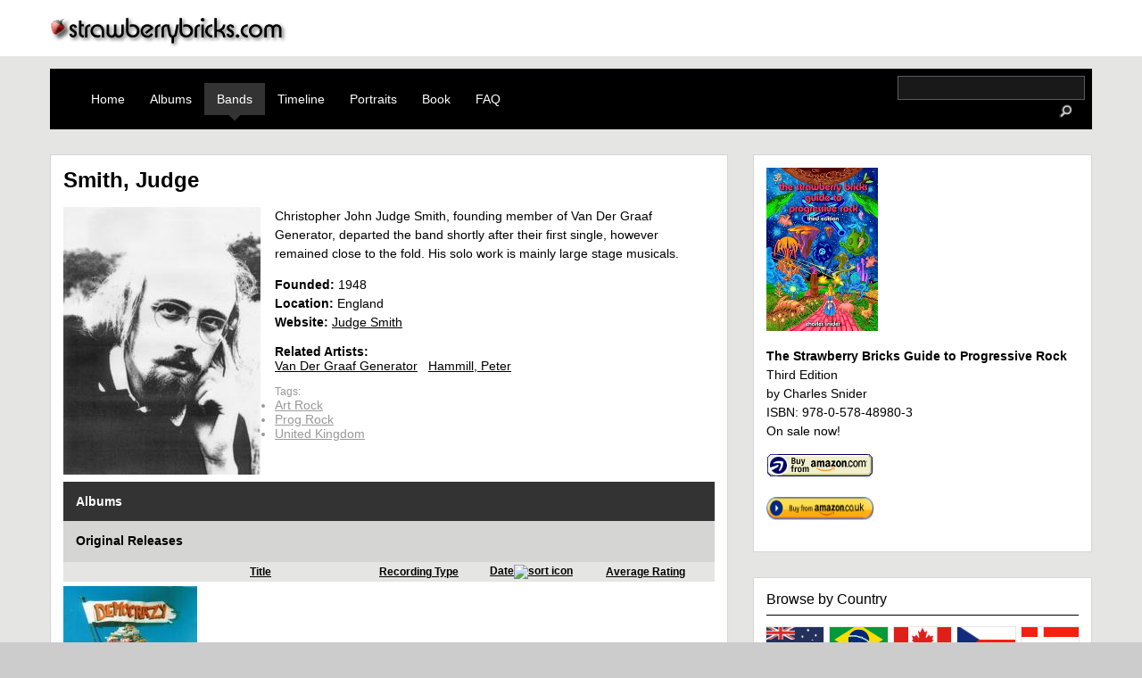

--- FILE ---
content_type: text/html; charset=utf-8
request_url: https://strawberrybricks.com/guide/bands/smith-judge
body_size: 4939
content:
<!DOCTYPE html>
<html xml:lang="en" lang="en" dir="ltr">

<head>
<meta http-equiv="Content-Type" content="text/html; charset=utf-8" />
	<title>Smith, Judge | strawberrybricks.com</title>
	<meta name="viewport" content="width=device-width, initial-scale=1.0">
	<meta http-equiv="Content-Type" content="text/html; charset=utf-8" />
<link rel="shortcut icon" href="/sites/default/files/strawberrybricks_favicon.ico" type="image/x-icon" />
<meta property="fb:app_id" content="966242223397117" />
<meta property="og:title" content="Smith, Judge" />
<meta property="og:description" content="Christopher John Judge Smith, founding member of Van Der Graaf Generator, departed the band shortly after their first single, however remained close to the fold. His solo work is mainly large stage musicals." />
<meta name="description" content="Christopher John Judge Smith, founding member of Van Der Graaf Generator, departed the band shortly after their first single, however remained close to the fold. His solo work is mainly large stage musicals." />
<meta property="og:type" content="website" />
<link rel="canonical" href="https://strawberrybricks.com/guide/bands/smith-judge" />
<meta property="og:url" content="https://strawberrybricks.com/guide/bands/smith-judge" />
	<link type="text/css" rel="stylesheet" media="all" href="/modules/aggregator/aggregator.css?4" />
<link type="text/css" rel="stylesheet" media="all" href="/modules/node/node.css?4" />
<link type="text/css" rel="stylesheet" media="all" href="/modules/system/defaults.css?4" />
<link type="text/css" rel="stylesheet" media="all" href="/modules/system/system.css?4" />
<link type="text/css" rel="stylesheet" media="all" href="/modules/system/system-menus.css?4" />
<link type="text/css" rel="stylesheet" media="all" href="/modules/user/user.css?4" />
<link type="text/css" rel="stylesheet" media="all" href="/sites/all/modules/cck/theme/content-module.css?4" />
<link type="text/css" rel="stylesheet" media="all" href="/sites/all/modules/date/date.css?4" />
<link type="text/css" rel="stylesheet" media="all" href="/sites/all/modules/discogs/discogs.css?4" />
<link type="text/css" rel="stylesheet" media="all" href="/sites/all/modules/filefield/filefield.css?4" />
<link type="text/css" rel="stylesheet" media="all" href="/sites/all/modules/fivestar/css/fivestar.css?4" />
<link type="text/css" rel="stylesheet" media="all" href="/sites/default/files/fivestar/basic/basic.css?4" />
<link type="text/css" rel="stylesheet" media="all" href="/sites/all/modules/video_filter/video_filter.css?4" />
<link type="text/css" rel="stylesheet" media="all" href="/sites/all/modules/cck/modules/fieldgroup/fieldgroup.css?4" />
<link type="text/css" rel="stylesheet" media="all" href="/sites/all/modules/views/css/views.css?4" />
<link type="text/css" rel="stylesheet" media="all" href="/sites/all/themes/strawberrybricks/html-elements.css?4" />
<link type="text/css" rel="stylesheet" media="all" href="/sites/all/themes/zen/zen/tabs.css?4" />
<link type="text/css" rel="stylesheet" media="all" href="/sites/all/themes/zen/zen/messages.css?4" />
<link type="text/css" rel="stylesheet" media="all" href="/sites/all/themes/zen/zen/block-editing.css?4" />
<link type="text/css" rel="stylesheet" media="all" href="/sites/all/themes/zen/zen/wireframes.css?4" />
<link type="text/css" rel="stylesheet" media="all" href="/sites/all/themes/strawberrybricks/clearfix.css?4" />
<link type="text/css" rel="stylesheet" media="all" href="/sites/all/themes/strawberrybricks/strawberrybricks.css?4" />
<link type="text/css" rel="stylesheet" media="print" href="/sites/all/themes/zen/zen/print.css?4" />
<!--[if IE]>
<link type="text/css" rel="stylesheet" media="all" href="/sites/all/themes/zen/zen/ie.css?4" />
<![endif]-->
	<script type="text/javascript" src="/misc/jquery.js?4"></script>
<script type="text/javascript" src="/misc/jquery-extend-3.4.0.js?4"></script>
<script type="text/javascript" src="/misc/jquery-html-prefilter-3.5.0-backport.js?4"></script>
<script type="text/javascript" src="/misc/drupal.js?4"></script>
<script type="text/javascript" src="/sites/all/modules/fivestar/js/fivestar.js?4"></script>
<script type="text/javascript" src="/sites/all/modules/google_analytics/googleanalytics.js?4"></script>
<script type="text/javascript" src="/sites/all/themes/strawberrybricks/strawberrybricks.js?4"></script>
<script type="text/javascript">
<!--//--><![CDATA[//><!--
jQuery.extend(Drupal.settings, { "basePath": "\u002F", "fivestar": { "titleUser": "Your rating: ", "titleAverage": "Average: ", "feedbackSavingVote": "Saving your vote...", "feedbackVoteSaved": "Your vote has been saved.", "feedbackDeletingVote": "Deleting your vote...", "feedbackVoteDeleted": "Your vote has been deleted." }, "googleanalytics": { "trackOutbound": 1 } });
//--><!]]>
</script>
<script type="text/javascript">
<!--//--><![CDATA[//><!--
(function(i,s,o,g,r,a,m){i["GoogleAnalyticsObject"]=r;i[r]=i[r]||function(){(i[r].q=i[r].q||[]).push(arguments)},i[r].l=1*new Date();a=s.createElement(o),m=s.getElementsByTagName(o)[0];a.async=1;a.src=g;m.parentNode.insertBefore(a,m)})(window,document,"script","//www.google-analytics.com/analytics.js","ga");ga("create", "UA-41745329-1", { "cookieDomain": "auto" });ga("set", "anonymizeIp", true);ga("send", "pageview");
//--><!]]>
</script>
</head>
<body class="not-front not-logged-in node-type-band one-sidebar sidebar-right page-guide-bands-smith-judge section-guide">
	<a name="navigation-top" id="navigation-top"></a>
	<div id="logoDiv">
		<div class="logo__container">
			<a href="/" title="Home" rel="home"><img src="/sites/all/themes/strawberrybricks/images/sb_topLogo.png" alt="Home" id="logo__image" /></a>
		</div>
	</div>
	<div id="page"><div id="page-inner">
		<div id="navbar" class="clearfix">
			<div id="primary" class="clear-block-old"><ul class="links"><li class="menu-1215 first"><a href="/" title="">Home</a></li>
<li class="menu-2465"><a href="/guide/year/1967-albums" title="">Albums</a></li>
<li class="menu-606 active-trail"><a href="/guide/bands">Bands</a></li>
<li class="menu-438"><a href="/timeline" title="A dynamic timeline of major releases">Timeline</a></li>
<li class="menu-4188"><a href="/guide/portraits">Portraits</a></li>
<li class="menu-720"><a href="/the-book" title="The definitive progressive rock record guide">Book</a></li>
<li class="menu-692 last"><a href="/faq" title="FAQ">FAQ</a></li>
</ul>						<div id="search-box">
				<form action="/guide/bands/smith-judge"  accept-charset="UTF-8" method="post" id="search-theme-form">
<div><div id="search" class="container-inline">
  <div class="form-item" id="edit-search-theme-form-1-wrapper">
 <label for="edit-search-theme-form-1"> </label>
 <input type="text" maxlength="128" name="search_theme_form" id="edit-search-theme-form-1" size="15" value="" title="Enter the terms you wish to search for." class="form-text" />
</div>
<input type="image" src="/sites/all/themes/strawberrybricks/images/icon_search.png" width="40" height="25" name="op" id="edit-submit-1" value="Search"  class="form-submit" />
<input type="hidden" name="form_build_id" id="form-BNpbyM-10BK743bCazCpsMo4nzp4bP6_zcXVVe7YA0I" value="form-BNpbyM-10BK743bCazCpsMo4nzp4bP6_zcXVVe7YA0I"  />
<input type="hidden" name="form_id" id="edit-search-theme-form" value="search_theme_form"  />
</div>

</div></form>
			</div>
					</div></div>
				<div id="main"><div id="main-inner" class="clearfix clear-block with-navbar">
			<div id="content"><div id="content-inner">
																<div id="content-header">
                                      <h1 class="title">Smith, Judge</h1>
                                                          </div> <!-- /#content-header -->
        
        <div id="content-area">
          <div id="node-2048" class="node node-type-band"><div class="node-inner">

  
  
  
<div class="content">
	<img  class="imagefield imagefield-field_picture" width="221" height="300" alt="All images are copyrighted by their respective copyright owners." src="https://strawberrybricks.com/system/files/68_9-1.jpg?1332853954" />	<p>Christopher John Judge Smith, founding member of Van Der Graaf Generator, departed the band shortly after their first single, however remained close to the fold. His solo work is mainly large stage musicals.</p>
	<p class="bandField"><b>Founded:</b> <span class="date-display-single">1948</span></p>	<p class="bandField"><b>Location:</b> England</p>	<p class="bandField"><b>Website:</b> <a href="http://www.judge-smith.com/" target="_blank" rel="nofollow">Judge Smith</a></p>			<div class="related"><b>Related Artists:</b><ul class="item-list inline relatedArtists">
	    	<li><a href="/guide/bands/van-der-graaf-generator">Van Der Graaf Generator</a></li>
        	<li><a href="/guide/bands/hammill-peter">Hammill, Peter</a></li>
    </ul></div>
	
</div>



  <!--<div class="content">
      </div>-->

      <div class="meta">
      
              <div  class="terms terms-inline">Tags: <ul class="links inline"><li class="taxonomy_term_27 first"><a href="/taxonomy/term/27" rel="tag" title="">Art Rock</a></li>
<li class="taxonomy_term_25"><a href="/taxonomy/term/25" rel="tag" title="Prog Rock">Prog Rock</a></li>
<li class="taxonomy_term_10 last"><a href="/taxonomy/term/10" rel="tag" title="United Kingdom">United Kingdom</a></li>
</ul></div>
      	      </div>

  </div></div> <!-- /node-inner, /node -->
        </div>

        
                  <div id="content-bottom" class="region region-content_bottom">
            <div id="block-views-releases-block_1" class="block block-views region-odd odd region-count-1 count-5"><div class="block-inner">

      <h2 class="title">Albums</h2>
  
  <div class="content">
    <div class="view view-releases view-id-releases view-display-id-block_1 view-dom-id-1">
    
  
  
      <div class="view-content">
      <table class="views-table cols-6">
      <caption>Original Releases</caption>
    <thead>
    <tr>
              <th class="views-field views-field-field-discogs-cover-fid">
                  </th>
              <th class="views-field views-field-field-sb-entry-value">
                  </th>
              <th class="views-field views-field-title">
          <a href="/guide/bands/smith-judge?order=title&amp;sort=asc" title="sort by Title" class="active">Title</a>        </th>
              <th class="views-field views-field-field-type-value">
          <a href="/guide/bands/smith-judge?order=field_type_value&amp;sort=asc" title="sort by Recording Type" class="active">Recording Type</a>        </th>
              <th class="views-field views-field-discog-date active">
          <a href="/guide/bands/smith-judge?order=discog_date&amp;sort=desc" title="sort by Date" class="active">Date<img src="/misc/arrow-desc.png" alt="sort icon" title="sort descending" width="13" height="13" /></a>        </th>
              <th class="views-field views-field-value">
          <a href="/guide/bands/smith-judge?order=value&amp;sort=asc" title="sort by Average Rating" class="active">Average Rating</a>        </th>
          </tr>
  </thead>
  <tbody>
          <tr class="odd views-row-first">
                  <td class="views-field views-field-field-discogs-cover-fid">
            <a href="/guide/releases/democrazy"><a href="/guide/releases/democrazy" class="imagecache imagecache-cover_thumb imagecache-linked imagecache-cover_thumb_linked"><img src="https://strawberrybricks.com/system/files/imagecache/cover_thumb/covers/democrazy.jpeg" alt="" title="" width="150" height="150" class="imagecache imagecache-cover_thumb"/></a></a>          </td>
                  <td class="views-field views-field-field-sb-entry-value">
            &nbsp;
          </td>
                  <td class="views-field views-field-title">
            <a href="/guide/releases/democrazy">Democrazy</a>          </td>
                  <td class="views-field views-field-field-type-value">
            Studio          </td>
                  <td class="views-field views-field-discog-date active">
            1991          </td>
                  <td class="views-field views-field-value">
            <div class="fivestar-widget-static fivestar-widget-static-vote fivestar-widget-static-5 clear-block"><div class="star star-1 star-odd star-first"><span class="off">0</span></div><div class="star star-2 star-even"><span class="off"></span></div><div class="star star-3 star-odd"><span class="off"></span></div><div class="star star-4 star-even"><span class="off"></span></div><div class="star star-5 star-odd star-last"><span class="off"></span></div></div>          </td>
              </tr>
          <tr class="even">
                  <td class="views-field views-field-field-discogs-cover-fid">
            <a href="/guide/releases/dome-discovery"><a href="/guide/releases/dome-discovery" class="imagecache imagecache-cover_thumb imagecache-linked imagecache-cover_thumb_linked"><img src="https://strawberrybricks.com/system/files/imagecache/cover_thumb/covers/dome_of_discovery.jpeg" alt="" title="" width="150" height="150" class="imagecache imagecache-cover_thumb"/></a></a>          </td>
                  <td class="views-field views-field-field-sb-entry-value">
            &nbsp;
          </td>
                  <td class="views-field views-field-title">
            <a href="/guide/releases/dome-discovery">Dome Of Discovery</a>          </td>
                  <td class="views-field views-field-field-type-value">
            Studio          </td>
                  <td class="views-field views-field-discog-date active">
            1994          </td>
                  <td class="views-field views-field-value">
            <div class="fivestar-widget-static fivestar-widget-static-vote fivestar-widget-static-5 clear-block"><div class="star star-1 star-odd star-first"><span class="off">0</span></div><div class="star star-2 star-even"><span class="off"></span></div><div class="star star-3 star-odd"><span class="off"></span></div><div class="star star-4 star-even"><span class="off"></span></div><div class="star star-5 star-odd star-last"><span class="off"></span></div></div>          </td>
              </tr>
          <tr class="odd views-row-last">
                  <td class="views-field views-field-field-discogs-cover-fid">
            <a href="/guide/releases/curlys-airships"><a href="/guide/releases/curlys-airships" class="imagecache imagecache-cover_thumb imagecache-linked imagecache-cover_thumb_linked"><img src="https://strawberrybricks.com/system/files/imagecache/cover_thumb/covers/curly039s_airships.jpeg" alt="" title="" width="150" height="150" class="imagecache imagecache-cover_thumb"/></a></a>          </td>
                  <td class="views-field views-field-field-sb-entry-value">
            &nbsp;
          </td>
                  <td class="views-field views-field-title">
            <a href="/guide/releases/curlys-airships">Curly&#039;s Airships</a>          </td>
                  <td class="views-field views-field-field-type-value">
            Studio          </td>
                  <td class="views-field views-field-discog-date active">
            2000          </td>
                  <td class="views-field views-field-value">
            <div class="fivestar-widget-static fivestar-widget-static-vote fivestar-widget-static-5 clear-block"><div class="star star-1 star-odd star-first"><span class="off">0</span></div><div class="star star-2 star-even"><span class="off"></span></div><div class="star star-3 star-odd"><span class="off"></span></div><div class="star star-4 star-even"><span class="off"></span></div><div class="star star-5 star-odd star-last"><span class="off"></span></div></div>          </td>
              </tr>
      </tbody>
</table>
    </div>
  
  
  
  
  
  
</div>   </div>

  
</div></div> <!-- /block-inner, /block -->
          </div> <!-- /#content-bottom -->
        
      </div></div> <!-- /#content-inner, /#content -->

      

      
				<div id="sidebar-right"><div id="sidebar-right-inner" class="region region-right">
						<div id="rightBoxes">
				<div id="block-block-9" class="block block-block region-odd odd region-count-1 count-1"><div class="block-inner">

  
  <div class="content">
    <img src="https://strawberrybricks.com/sites/default/files/thirded.jpg" width="125" height="183" border=0 alt="book cover">
<p><b>The Strawberry Bricks Guide to Progressive Rock</b></br>
        Third Edition</br>
	by Charles Snider</br>
	ISBN: 978-0-578-48980-3</br>
        On sale now!<p>
<a href="https://amzn.to/39eAui9" target=new><img src="https://strawberrybricks.com/sites/default/files/graphic/amazon-ref.gif" width="120" height="28" border=0 alt="buy_now"></a>
<p>
	<a href="https://amzn.to/2JaeQkA" target=new><img src="https://strawberrybricks.com/sites/default/files/graphic/amazon-uk.png" width="120" height="28" border=1 alt="buy_now"></a><br>
	  </div>

  
</div></div> <!-- /block-inner, /block -->
<div id="block-block-13" class="block block-block region-even even region-count-2 count-2"><div class="block-inner">

  
  <div class="content">
    <h2 class="teaserStyle">Browse by Country</h2>
<ul class="country-list">
<li><a href="/guide/country/Australia"><img src="/sites/default/files/graphic/au.gif" width='32' height='21' alt='AU'></a></li>
<li><a href="/guide/country/Brasil"><img src="/sites/default/files/graphic/br.gif" width='32' height='21' alt='BR'></a></li>
<li><a href="/guide/country/Canada"><img src="/sites/default/files/graphic/ca.gif" border=0 width='32' height='21' alt='CA'></a></li>
<li><a href="/guide/country/Czechoslovakia"><img src="/sites/default/files/graphic/cz.gif" border=0 width='32' height='21' alt='cz'></a></li>
<li><a href="/guide/country/Denmark"><img src="/sites/default/files/graphic/dk.gif" border=0 width='32' height='21' alt='DK'></a></li>
<li><a href="/guide/country/Finland"><img src="/sites/default/files/graphic/fi.gif" border=0 width='32' height='21' alt='FI'></a></li>
<li><a href="/guide/country/France"><img src="/sites/default/files/graphic/fr.gif" border=0 width='32' height='21' alt='FR'></a></li>
<li><a href="/guide/country/Germany"><img src="/sites/default/files/graphic/de.gif" border=0 width='32' height='21' alt='DE'></a></li>
<li><a href="/guide/country/Greece"><img src="/sites/default/files/graphic/gr.gif" border=0 width='32' height='21' alt='GR'></a></li>
<li><a href="/guide/country/Hungary"><img src="/sites/default/files/graphic/hu.gif" border=0 width='32' height='21' alt='HU'></a></li>
<li><a href="/guide/country/Ireland"><img src="/sites/default/files/graphic/ie.gif" border=0 width='32' height='21' alt='IE'></a></li>
<li><a href="/guide/country/Italy"><img src="/sites/default/files/graphic/it.gif" border=0 width='32' height='21' alt='IT'></a></li>
<li><a href="/guide/country/Japan"><img src="/sites/default/files/graphic/jp.gif" width='32' height='21' alt='JP'></a></li>
<li><a href="/guide/country/Netherlands"><img src="/sites/default/files/graphic/nl.gif" border=0 width='32' height='21' alt='NL'></a></li>
<li><a href="/guide/country/Norway"><img src="/sites/default/files/graphic/no.gif" border=0 width='32' height='21' alt='NO'></a></li>
<li><a href="/guide/country/Poland"><img src="/sites/default/files/graphic/pl.gif" border=0 width='32' height='21' alt='PL'></a></li>
<li><a href="/guide/country/Portugal"><img src="/sites/default/files/graphic/pt.gif" border=0 width='32' height='21' alt='PT'></a></li>
<li><a href="/guide/country/Spain"><img src="/sites/default/files/graphic/es.gif" border=0 width='32' height='21' alt='ES'></a></li>
<li><a href="/guide/country/Sweden"><img src="/sites/default/files/graphic/se.gif" border=0 width='32' height='21' alt='SE'></a></li>
<li><a href="/guide/country/Switzerland"><img src="/sites/default/files/graphic/ch.gif" border=0 width='32' height='21' alt='CH'></a></li>
<li><a href="/guide/country/United kingdom"><img src="/sites/default/files/graphic/uk.gif" border=0 width='32' height='21' alt='UK'></a></li>
<li><a href="/guide/country/United states"><img src="/sites/default/files/graphic/us.gif" border=0 width='32' height='21' alt='US'></a></li>
<li><a href="/guide/country/Yugoslavia"><img src="/sites/default/files/graphic/yu.gif" border=0 width='32' height='21' alt='YU'></a></li>  </div>

  
</div></div> <!-- /block-inner, /block -->
<div id="block-block-8" class="block block-block region-odd odd region-count-3 count-3"><div class="block-inner">

  
  <div class="content">
    <h2 class="teaserStyle">Browse by Artist</h2>
<ul class="glossary-list">
<li><a href="/guide/bands/a">A</a></li>
<li><a href="/guide/bands/b">B</a></li>
<li><a href="/guide/bands/c">C</a></li>
<li><a href="/guide/bands/d">D</a></li>
<li><a href="/guide/bands/e">E</a></li>
<li><a href="/guide/bands/f">F</a></li>
<li><a href="/guide/bands/g">G</a></li>
<li><a href="/guide/bands/h">H</a></li>
<li><a href="/guide/bands/i">I</a></li>
<li><a href="/guide/bands/j">J</a></li>
<li><a href="/guide/bands/k">K</a></li>
<li><a href="/guide/bands/l">L</a></li>
<li><a href="/guide/bands/m">M</a></li>
<li><a href="/guide/bands/n">N</a></li>
<li><a href="/guide/bands/o">O</a></li>
<li><a href="/guide/bands/p">P</a></li>
<li><a href="/guide/bands/q">Q</a></li>
<li><a href="/guide/bands/r">R</a></li>
<li><a href="/guide/bands/s">S</a></li>
<li><a href="/guide/bands/t">T</a></li>
<li><a href="/guide/bands/u">U</a></li>
<li><a href="/guide/bands/v">V</a></li>
<li><a href="/guide/bands/w">W</a></li>
<li><a href="/guide/bands/x">X</a></li>
<li><a href="/guide/bands/y">Y</a></li>
<li><a href="/guide/bands/z">Z</a></li>
<li class="view-all"><a href="/guide/bands">View All</a></li>
</ul>  </div>

  
</div></div> <!-- /block-inner, /block -->
			</div>
								</div></div> <!-- /#sidebar-right-inner, /#sidebar-right -->
		
    </div></div> <!-- /#main-inner, /#main -->



  </div></div> <!-- /#page-inner, /#page -->

	<div id="footer" class="clearfix">
		<div id="footer-message">
			All text &copy;2000-2026 strawberrybricks.com. All rights reserved.											</div>
		<div id="footer-navlinks">
			<ul id="footer-navlinks-1">
				<li><a href="/guide/year">Albums</a></li>
				<li><a href="/guide/bands">Bands</a></li>		
				<li><a href="/timeline">Timeline</a></li>
				<li><a href="/the-book">Book</a></li>
			</ul>		
			<ul id="footer-navlinks-2">
				<li><a href="/faq">FAQ</a></li>
				<li><a href="/content/terms-use">Terms of Use</a></li>
				<li><a href="/content/privacy-policy">Privacy Policy</a></li>
				<li><a href="/sitemap">Site Map</a></li>
			</ul>
			<ul id="footer-navlinks-3">
				<li><a href="/contact">Contact Us</a></li>
				<li><a href="/user">Login</a></li>
							</ul>
			<ul id="footer-navlinks-4">
		        	<li>Social Media:</li>
                                <li><a href="https://www.facebook.com/pages/The-Strawberry-Bricks-Guide-To-Progressive-Rock/249539411758350?sk=info" target="new"><img src="https://strawberrybricks.com/facebook.gif" width="72" height="22" border="0" alt="Find The Strawberry Bricks Guide to Progressive Rock on Facebook"></a></li>
                                <li><a href="https://bsky.app/profile/strawberrybricks.com" target="_blank" rel="noopener noreferrer">Bluesy.app</a></li>
			</ul>
		</div>
	</div>
</body>
</html>


--- FILE ---
content_type: text/css
request_url: https://strawberrybricks.com/sites/all/modules/video_filter/video_filter.css?4
body_size: 151
content:
/**
 * Default alignment styles
 */
.video-left {
  float: left;
}

.video-right {
  float: right;
}

.video-center {
  display: block;
  margin: 0 auto;
}

body#video_filter {
  padding: 2em;
}
